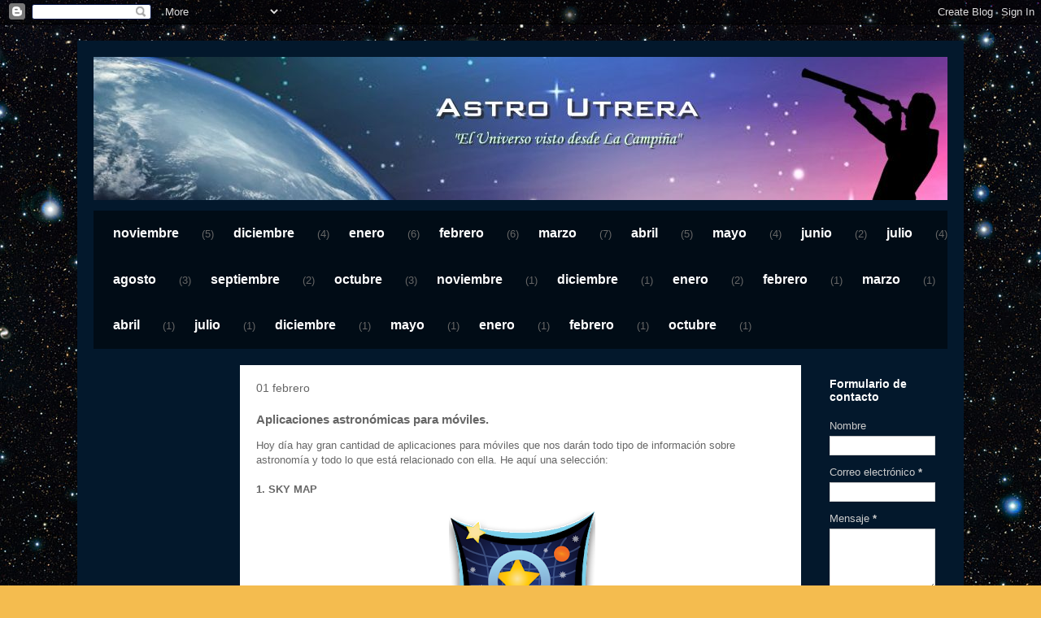

--- FILE ---
content_type: text/html; charset=UTF-8
request_url: http://www.astroutrera.com/2020/02/aplicaciones-astronomicas-para-moviles.html
body_size: 12948
content:
<!DOCTYPE html>
<html class='v2' dir='ltr' lang='es'>
<head>
<link href='https://www.blogger.com/static/v1/widgets/335934321-css_bundle_v2.css' rel='stylesheet' type='text/css'/>
<meta content='width=1100' name='viewport'/>
<meta content='text/html; charset=UTF-8' http-equiv='Content-Type'/>
<meta content='blogger' name='generator'/>
<link href='http://www.astroutrera.com/favicon.ico' rel='icon' type='image/x-icon'/>
<link href='http://www.astroutrera.com/2020/02/aplicaciones-astronomicas-para-moviles.html' rel='canonical'/>
<link rel="alternate" type="application/atom+xml" title="Astro Utrera - Atom" href="http://www.astroutrera.com/feeds/posts/default" />
<link rel="alternate" type="application/rss+xml" title="Astro Utrera - RSS" href="http://www.astroutrera.com/feeds/posts/default?alt=rss" />
<link rel="service.post" type="application/atom+xml" title="Astro Utrera - Atom" href="https://www.blogger.com/feeds/6207027452859641556/posts/default" />

<link rel="alternate" type="application/atom+xml" title="Astro Utrera - Atom" href="http://www.astroutrera.com/feeds/846814167569857757/comments/default" />
<!--Can't find substitution for tag [blog.ieCssRetrofitLinks]-->
<link href='https://blogger.googleusercontent.com/img/b/R29vZ2xl/AVvXsEhldKpoubNMxlp3sKlYWJESsGf7JJ0ll_R8HPSARp4Ht7gpZ5G7anlUH74xMnTGdcOLCRwPg3_ngzdd0o617RrnlSS3-jPCUNrf6yEmUAFA9HLKwt0JcsIfw0LFs5_DXIfQcazP9YFjcNA/s1600/skymap9.png' rel='image_src'/>
<meta content='http://www.astroutrera.com/2020/02/aplicaciones-astronomicas-para-moviles.html' property='og:url'/>
<meta content='Aplicaciones astronómicas para móviles.' property='og:title'/>
<meta content='Utrera Astro Utrera' property='og:description'/>
<meta content='https://blogger.googleusercontent.com/img/b/R29vZ2xl/AVvXsEhldKpoubNMxlp3sKlYWJESsGf7JJ0ll_R8HPSARp4Ht7gpZ5G7anlUH74xMnTGdcOLCRwPg3_ngzdd0o617RrnlSS3-jPCUNrf6yEmUAFA9HLKwt0JcsIfw0LFs5_DXIfQcazP9YFjcNA/w1200-h630-p-k-no-nu/skymap9.png' property='og:image'/>
<title>Astro Utrera: Aplicaciones astronómicas para móviles.</title>
<style type='text/css'>@font-face{font-family:'Walter Turncoat';font-style:normal;font-weight:400;font-display:swap;src:url(//fonts.gstatic.com/s/walterturncoat/v24/snfys0Gs98ln43n0d-14ULoToe6LZxecYZVfqA.woff2)format('woff2');unicode-range:U+0000-00FF,U+0131,U+0152-0153,U+02BB-02BC,U+02C6,U+02DA,U+02DC,U+0304,U+0308,U+0329,U+2000-206F,U+20AC,U+2122,U+2191,U+2193,U+2212,U+2215,U+FEFF,U+FFFD;}</style>
<style id='page-skin-1' type='text/css'><!--
/*
-----------------------------------------------
Blogger Template Style
Name:     Travel
Designer: Sookhee Lee
URL:      www.plyfly.net
----------------------------------------------- */
/* Content
----------------------------------------------- */
body {
font: normal normal 13px 'Trebuchet MS',Trebuchet,sans-serif;
color: #666666;
background: #f4bc4f url(http://2.bp.blogspot.com/-DIY83Gj41Z0/XdOq_u6aaOI/AAAAAAAAFXg/fz2YRzXGMKoLRZ4SfU6lTEVVwhpzXajPgCK4BGAYYCw/s0/cielo4.jpg) repeat scroll top left;
}
html body .region-inner {
min-width: 0;
max-width: 100%;
width: auto;
}
a:link {
text-decoration:none;
color: #ff9900;
}
a:visited {
text-decoration:none;
color: #b87209;
}
a:hover {
text-decoration:underline;
color: #ff9900;
}
.content-outer .content-cap-top {
height: 0;
background: transparent none repeat-x scroll top center;
}
.content-outer {
margin: 0 auto;
padding-top: 20px;
}
.content-inner {
background: transparent url(https://resources.blogblog.com/blogblog/data/1kt/travel/bg_black_70.png) repeat scroll top left;
background-position: left -0;
background-color: #0b5394;
padding: 20px;
}
.main-inner .date-outer {
margin-bottom: 2em;
}
/* Header
----------------------------------------------- */
.header-inner .Header .titlewrapper,
.header-inner .Header .descriptionwrapper {
padding-left: 10px;
padding-right: 10px;
}
.Header h1 {
font: normal normal 60px Walter Turncoat;
color: #ffffff;
}
.Header h1 a {
color: #ffffff;
}
.Header .description {
color: #666666;
font-size: 130%;
}
/* Tabs
----------------------------------------------- */
.tabs-inner {
margin: 1em 0 0;
padding: 0;
}
.tabs-inner .section {
margin: 0;
}
.tabs-inner .widget ul {
padding: 0;
background: transparent url(https://resources.blogblog.com/blogblog/data/1kt/travel/bg_black_50.png) repeat scroll top center;
}
.tabs-inner .widget li {
border: none;
}
.tabs-inner .widget li a {
display: inline-block;
padding: 1em 1.5em;
color: #ffffff;
font: normal bold 16px 'Trebuchet MS',Trebuchet,sans-serif;
}
.tabs-inner .widget li.selected a,
.tabs-inner .widget li a:hover {
position: relative;
z-index: 1;
background: transparent url(https://resources.blogblog.com/blogblog/data/1kt/travel/bg_black_50.png) repeat scroll top center;
color: #ffffff;
}
/* Headings
----------------------------------------------- */
h2 {
font: normal bold 14px 'Trebuchet MS',Trebuchet,sans-serif;
color: #ffffff;
}
.main-inner h2.date-header {
font: normal normal 14px 'Trebuchet MS',Trebuchet,sans-serif;
color: #666666;
}
.footer-inner .widget h2,
.sidebar .widget h2 {
padding-bottom: .5em;
}
/* Main
----------------------------------------------- */
.main-inner {
padding: 20px 0;
}
.main-inner .column-center-inner {
padding: 20px 0;
}
.main-inner .column-center-inner .section {
margin: 0 20px;
}
.main-inner .column-right-inner {
margin-left: 20px;
}
.main-inner .fauxcolumn-right-outer .fauxcolumn-inner {
margin-left: 20px;
background: transparent none repeat scroll top left;
}
.main-inner .column-left-inner {
margin-right: 20px;
}
.main-inner .fauxcolumn-left-outer .fauxcolumn-inner {
margin-right: 20px;
background: transparent none repeat scroll top left;
}
.main-inner .column-left-inner,
.main-inner .column-right-inner {
padding: 15px 0;
}
/* Posts
----------------------------------------------- */
h3.post-title {
margin-top: 20px;
}
h3.post-title a {
font: normal bold 20px 'Trebuchet MS',Trebuchet,sans-serif;
color: #000000;
}
h3.post-title a:hover {
text-decoration: underline;
}
.main-inner .column-center-outer {
background: #ffffff none repeat scroll top left;
_background-image: none;
}
.post-body {
line-height: 1.4;
position: relative;
}
.post-header {
margin: 0 0 1em;
line-height: 1.6;
}
.post-footer {
margin: .5em 0;
line-height: 1.6;
}
#blog-pager {
font-size: 140%;
}
#comments {
background: #cccccc none repeat scroll top center;
padding: 15px;
}
#comments .comment-author {
padding-top: 1.5em;
}
#comments h4,
#comments .comment-author a,
#comments .comment-timestamp a {
color: #000000;
}
#comments .comment-author:first-child {
padding-top: 0;
border-top: none;
}
.avatar-image-container {
margin: .2em 0 0;
}
/* Comments
----------------------------------------------- */
#comments a {
color: #000000;
}
.comments .comments-content .icon.blog-author {
background-repeat: no-repeat;
background-image: url([data-uri]);
}
.comments .comments-content .loadmore a {
border-top: 1px solid #000000;
border-bottom: 1px solid #000000;
}
.comments .comment-thread.inline-thread {
background: #ffffff;
}
.comments .continue {
border-top: 2px solid #000000;
}
/* Widgets
----------------------------------------------- */
.sidebar .widget {
border-bottom: 2px solid transparent;
padding-bottom: 10px;
margin: 10px 0;
}
.sidebar .widget:first-child {
margin-top: 0;
}
.sidebar .widget:last-child {
border-bottom: none;
margin-bottom: 0;
padding-bottom: 0;
}
.footer-inner .widget,
.sidebar .widget {
font: normal normal 13px 'Trebuchet MS',Trebuchet,sans-serif;
color: #cccccc;
}
.sidebar .widget a:link {
color: #cccccc;
text-decoration: none;
}
.sidebar .widget a:visited {
color: #b87209;
}
.sidebar .widget a:hover {
color: #cccccc;
text-decoration: underline;
}
.footer-inner .widget a:link {
color: #ff9900;
text-decoration: none;
}
.footer-inner .widget a:visited {
color: #b87209;
}
.footer-inner .widget a:hover {
color: #ff9900;
text-decoration: underline;
}
.widget .zippy {
color: #ffffff;
}
.footer-inner {
background: transparent none repeat scroll top center;
}
/* Mobile
----------------------------------------------- */
body.mobile  {
background-size: 100% auto;
}
body.mobile .AdSense {
margin: 0 -10px;
}
.mobile .body-fauxcolumn-outer {
background: transparent none repeat scroll top left;
}
.mobile .footer-inner .widget a:link {
color: #cccccc;
text-decoration: none;
}
.mobile .footer-inner .widget a:visited {
color: #b87209;
}
.mobile-post-outer a {
color: #000000;
}
.mobile-link-button {
background-color: #ff9900;
}
.mobile-link-button a:link, .mobile-link-button a:visited {
color: #ffffff;
}
.mobile-index-contents {
color: #666666;
}
.mobile .tabs-inner .PageList .widget-content {
background: transparent url(https://resources.blogblog.com/blogblog/data/1kt/travel/bg_black_50.png) repeat scroll top center;
color: #ffffff;
}
.mobile .tabs-inner .PageList .widget-content .pagelist-arrow {
border-left: 1px solid #ffffff;
}

--></style>
<style id='template-skin-1' type='text/css'><!--
body {
min-width: 1090px;
}
.content-outer, .content-fauxcolumn-outer, .region-inner {
min-width: 1090px;
max-width: 1090px;
_width: 1090px;
}
.main-inner .columns {
padding-left: 180px;
padding-right: 180px;
}
.main-inner .fauxcolumn-center-outer {
left: 180px;
right: 180px;
/* IE6 does not respect left and right together */
_width: expression(this.parentNode.offsetWidth -
parseInt("180px") -
parseInt("180px") + 'px');
}
.main-inner .fauxcolumn-left-outer {
width: 180px;
}
.main-inner .fauxcolumn-right-outer {
width: 180px;
}
.main-inner .column-left-outer {
width: 180px;
right: 100%;
margin-left: -180px;
}
.main-inner .column-right-outer {
width: 180px;
margin-right: -180px;
}
#layout {
min-width: 0;
}
#layout .content-outer {
min-width: 0;
width: 800px;
}
#layout .region-inner {
min-width: 0;
width: auto;
}
body#layout div.add_widget {
padding: 8px;
}
body#layout div.add_widget a {
margin-left: 32px;
}
--></style>
<style>
    body {background-image:url(http\:\/\/2.bp.blogspot.com\/-DIY83Gj41Z0\/XdOq_u6aaOI\/AAAAAAAAFXg\/fz2YRzXGMKoLRZ4SfU6lTEVVwhpzXajPgCK4BGAYYCw\/s0\/cielo4.jpg);}
    
@media (max-width: 200px) { body {background-image:url(http\:\/\/2.bp.blogspot.com\/-DIY83Gj41Z0\/XdOq_u6aaOI\/AAAAAAAAFXg\/fz2YRzXGMKoLRZ4SfU6lTEVVwhpzXajPgCK4BGAYYCw\/w200\/cielo4.jpg);}}
@media (max-width: 400px) and (min-width: 201px) { body {background-image:url(http\:\/\/2.bp.blogspot.com\/-DIY83Gj41Z0\/XdOq_u6aaOI\/AAAAAAAAFXg\/fz2YRzXGMKoLRZ4SfU6lTEVVwhpzXajPgCK4BGAYYCw\/w400\/cielo4.jpg);}}
@media (max-width: 800px) and (min-width: 401px) { body {background-image:url(http\:\/\/2.bp.blogspot.com\/-DIY83Gj41Z0\/XdOq_u6aaOI\/AAAAAAAAFXg\/fz2YRzXGMKoLRZ4SfU6lTEVVwhpzXajPgCK4BGAYYCw\/w800\/cielo4.jpg);}}
@media (max-width: 1200px) and (min-width: 801px) { body {background-image:url(http\:\/\/2.bp.blogspot.com\/-DIY83Gj41Z0\/XdOq_u6aaOI\/AAAAAAAAFXg\/fz2YRzXGMKoLRZ4SfU6lTEVVwhpzXajPgCK4BGAYYCw\/w1200\/cielo4.jpg);}}
/* Last tag covers anything over one higher than the previous max-size cap. */
@media (min-width: 1201px) { body {background-image:url(http\:\/\/2.bp.blogspot.com\/-DIY83Gj41Z0\/XdOq_u6aaOI\/AAAAAAAAFXg\/fz2YRzXGMKoLRZ4SfU6lTEVVwhpzXajPgCK4BGAYYCw\/w1600\/cielo4.jpg);}}
  </style>
<link href='https://www.blogger.com/dyn-css/authorization.css?targetBlogID=6207027452859641556&amp;zx=c893b040-a1e7-4f78-962c-3bb4642975d7' media='none' onload='if(media!=&#39;all&#39;)media=&#39;all&#39;' rel='stylesheet'/><noscript><link href='https://www.blogger.com/dyn-css/authorization.css?targetBlogID=6207027452859641556&amp;zx=c893b040-a1e7-4f78-962c-3bb4642975d7' rel='stylesheet'/></noscript>
<meta name='google-adsense-platform-account' content='ca-host-pub-1556223355139109'/>
<meta name='google-adsense-platform-domain' content='blogspot.com'/>

</head>
<body class='loading variant-road'>
<div class='navbar section' id='navbar' name='Barra de navegación'><div class='widget Navbar' data-version='1' id='Navbar1'><script type="text/javascript">
    function setAttributeOnload(object, attribute, val) {
      if(window.addEventListener) {
        window.addEventListener('load',
          function(){ object[attribute] = val; }, false);
      } else {
        window.attachEvent('onload', function(){ object[attribute] = val; });
      }
    }
  </script>
<div id="navbar-iframe-container"></div>
<script type="text/javascript" src="https://apis.google.com/js/platform.js"></script>
<script type="text/javascript">
      gapi.load("gapi.iframes:gapi.iframes.style.bubble", function() {
        if (gapi.iframes && gapi.iframes.getContext) {
          gapi.iframes.getContext().openChild({
              url: 'https://www.blogger.com/navbar/6207027452859641556?po\x3d846814167569857757\x26origin\x3dhttp://www.astroutrera.com',
              where: document.getElementById("navbar-iframe-container"),
              id: "navbar-iframe"
          });
        }
      });
    </script><script type="text/javascript">
(function() {
var script = document.createElement('script');
script.type = 'text/javascript';
script.src = '//pagead2.googlesyndication.com/pagead/js/google_top_exp.js';
var head = document.getElementsByTagName('head')[0];
if (head) {
head.appendChild(script);
}})();
</script>
</div></div>
<div class='body-fauxcolumns'>
<div class='fauxcolumn-outer body-fauxcolumn-outer'>
<div class='cap-top'>
<div class='cap-left'></div>
<div class='cap-right'></div>
</div>
<div class='fauxborder-left'>
<div class='fauxborder-right'></div>
<div class='fauxcolumn-inner'>
</div>
</div>
<div class='cap-bottom'>
<div class='cap-left'></div>
<div class='cap-right'></div>
</div>
</div>
</div>
<div class='content'>
<div class='content-fauxcolumns'>
<div class='fauxcolumn-outer content-fauxcolumn-outer'>
<div class='cap-top'>
<div class='cap-left'></div>
<div class='cap-right'></div>
</div>
<div class='fauxborder-left'>
<div class='fauxborder-right'></div>
<div class='fauxcolumn-inner'>
</div>
</div>
<div class='cap-bottom'>
<div class='cap-left'></div>
<div class='cap-right'></div>
</div>
</div>
</div>
<div class='content-outer'>
<div class='content-cap-top cap-top'>
<div class='cap-left'></div>
<div class='cap-right'></div>
</div>
<div class='fauxborder-left content-fauxborder-left'>
<div class='fauxborder-right content-fauxborder-right'></div>
<div class='content-inner'>
<header>
<div class='header-outer'>
<div class='header-cap-top cap-top'>
<div class='cap-left'></div>
<div class='cap-right'></div>
</div>
<div class='fauxborder-left header-fauxborder-left'>
<div class='fauxborder-right header-fauxborder-right'></div>
<div class='region-inner header-inner'>
<div class='header section' id='header' name='Cabecera'><div class='widget Header' data-version='1' id='Header1'>
<div id='header-inner'>
<a href='http://www.astroutrera.com/' style='display: block'>
<img alt='Astro Utrera' height='176px; ' id='Header1_headerimg' src='https://blogger.googleusercontent.com/img/b/R29vZ2xl/AVvXsEieMdxeKsXZj500j9nHbyEL0SAboe2CnRK6skOuCk6Bv_JZmBUMmbbcP94OTQyvFREeM4m-X6Uf5BKJv1-k9cwUKHk0tqIVXZ5v8AMtwQ7HkfMkWvduQwSxRXEr33oinXKr4_Gm07lrjwc/s1600/astroutrera7.jpg' style='display: block' width='1058px; '/>
</a>
</div>
</div></div>
</div>
</div>
<div class='header-cap-bottom cap-bottom'>
<div class='cap-left'></div>
<div class='cap-right'></div>
</div>
</div>
</header>
<div class='tabs-outer'>
<div class='tabs-cap-top cap-top'>
<div class='cap-left'></div>
<div class='cap-right'></div>
</div>
<div class='fauxborder-left tabs-fauxborder-left'>
<div class='fauxborder-right tabs-fauxborder-right'></div>
<div class='region-inner tabs-inner'>
<div class='tabs section' id='crosscol' name='Multicolumnas'><div class='widget BlogArchive' data-version='1' id='BlogArchive2'>
<h2>Archivo del blog</h2>
<div class='widget-content'>
<div id='ArchiveList'>
<div id='BlogArchive2_ArchiveList'>
<ul class='flat'>
<li class='archivedate'>
<a href='http://www.astroutrera.com/2019/11/'>noviembre</a> (5)
      </li>
<li class='archivedate'>
<a href='http://www.astroutrera.com/2019/12/'>diciembre</a> (4)
      </li>
<li class='archivedate'>
<a href='http://www.astroutrera.com/2020/01/'>enero</a> (6)
      </li>
<li class='archivedate'>
<a href='http://www.astroutrera.com/2020/02/'>febrero</a> (6)
      </li>
<li class='archivedate'>
<a href='http://www.astroutrera.com/2020/03/'>marzo</a> (7)
      </li>
<li class='archivedate'>
<a href='http://www.astroutrera.com/2020/04/'>abril</a> (5)
      </li>
<li class='archivedate'>
<a href='http://www.astroutrera.com/2020/05/'>mayo</a> (4)
      </li>
<li class='archivedate'>
<a href='http://www.astroutrera.com/2020/06/'>junio</a> (2)
      </li>
<li class='archivedate'>
<a href='http://www.astroutrera.com/2020/07/'>julio</a> (4)
      </li>
<li class='archivedate'>
<a href='http://www.astroutrera.com/2020/08/'>agosto</a> (3)
      </li>
<li class='archivedate'>
<a href='http://www.astroutrera.com/2020/09/'>septiembre</a> (2)
      </li>
<li class='archivedate'>
<a href='http://www.astroutrera.com/2020/10/'>octubre</a> (3)
      </li>
<li class='archivedate'>
<a href='http://www.astroutrera.com/2020/11/'>noviembre</a> (1)
      </li>
<li class='archivedate'>
<a href='http://www.astroutrera.com/2020/12/'>diciembre</a> (1)
      </li>
<li class='archivedate'>
<a href='http://www.astroutrera.com/2021/01/'>enero</a> (2)
      </li>
<li class='archivedate'>
<a href='http://www.astroutrera.com/2021/02/'>febrero</a> (1)
      </li>
<li class='archivedate'>
<a href='http://www.astroutrera.com/2021/03/'>marzo</a> (1)
      </li>
<li class='archivedate'>
<a href='http://www.astroutrera.com/2021/04/'>abril</a> (1)
      </li>
<li class='archivedate'>
<a href='http://www.astroutrera.com/2021/07/'>julio</a> (1)
      </li>
<li class='archivedate'>
<a href='http://www.astroutrera.com/2021/12/'>diciembre</a> (1)
      </li>
<li class='archivedate'>
<a href='http://www.astroutrera.com/2022/05/'>mayo</a> (1)
      </li>
<li class='archivedate'>
<a href='http://www.astroutrera.com/2023/01/'>enero</a> (1)
      </li>
<li class='archivedate'>
<a href='http://www.astroutrera.com/2023/02/'>febrero</a> (1)
      </li>
<li class='archivedate'>
<a href='http://www.astroutrera.com/2023/10/'>octubre</a> (1)
      </li>
</ul>
</div>
</div>
<div class='clear'></div>
</div>
</div></div>
<div class='tabs no-items section' id='crosscol-overflow' name='Cross-Column 2'></div>
</div>
</div>
<div class='tabs-cap-bottom cap-bottom'>
<div class='cap-left'></div>
<div class='cap-right'></div>
</div>
</div>
<div class='main-outer'>
<div class='main-cap-top cap-top'>
<div class='cap-left'></div>
<div class='cap-right'></div>
</div>
<div class='fauxborder-left main-fauxborder-left'>
<div class='fauxborder-right main-fauxborder-right'></div>
<div class='region-inner main-inner'>
<div class='columns fauxcolumns'>
<div class='fauxcolumn-outer fauxcolumn-center-outer'>
<div class='cap-top'>
<div class='cap-left'></div>
<div class='cap-right'></div>
</div>
<div class='fauxborder-left'>
<div class='fauxborder-right'></div>
<div class='fauxcolumn-inner'>
</div>
</div>
<div class='cap-bottom'>
<div class='cap-left'></div>
<div class='cap-right'></div>
</div>
</div>
<div class='fauxcolumn-outer fauxcolumn-left-outer'>
<div class='cap-top'>
<div class='cap-left'></div>
<div class='cap-right'></div>
</div>
<div class='fauxborder-left'>
<div class='fauxborder-right'></div>
<div class='fauxcolumn-inner'>
</div>
</div>
<div class='cap-bottom'>
<div class='cap-left'></div>
<div class='cap-right'></div>
</div>
</div>
<div class='fauxcolumn-outer fauxcolumn-right-outer'>
<div class='cap-top'>
<div class='cap-left'></div>
<div class='cap-right'></div>
</div>
<div class='fauxborder-left'>
<div class='fauxborder-right'></div>
<div class='fauxcolumn-inner'>
</div>
</div>
<div class='cap-bottom'>
<div class='cap-left'></div>
<div class='cap-right'></div>
</div>
</div>
<!-- corrects IE6 width calculation -->
<div class='columns-inner'>
<div class='column-center-outer'>
<div class='column-center-inner'>
<div class='main section' id='main' name='Principal'><div class='widget Blog' data-version='1' id='Blog1'>
<div class='blog-posts hfeed'>

          <div class="date-outer">
        
<h2 class='date-header'><span>01 febrero</span></h2>

          <div class="date-posts">
        
<div class='post-outer'>
<div class='post hentry uncustomized-post-template' itemprop='blogPost' itemscope='itemscope' itemtype='http://schema.org/BlogPosting'>
<meta content='https://blogger.googleusercontent.com/img/b/R29vZ2xl/AVvXsEhldKpoubNMxlp3sKlYWJESsGf7JJ0ll_R8HPSARp4Ht7gpZ5G7anlUH74xMnTGdcOLCRwPg3_ngzdd0o617RrnlSS3-jPCUNrf6yEmUAFA9HLKwt0JcsIfw0LFs5_DXIfQcazP9YFjcNA/s1600/skymap9.png' itemprop='image_url'/>
<meta content='6207027452859641556' itemprop='blogId'/>
<meta content='846814167569857757' itemprop='postId'/>
<a name='846814167569857757'></a>
<h3 class='post-title entry-title' itemprop='name'>
Aplicaciones astronómicas para móviles.
</h3>
<div class='post-header'>
<div class='post-header-line-1'></div>
</div>
<div class='post-body entry-content' id='post-body-846814167569857757' itemprop='description articleBody'>
Hoy día hay gran cantidad de aplicaciones para móviles que nos darán todo tipo de información sobre astronomía y todo lo que está relacionado con ella. He aquí una selección:<br />
<br />
<b>1. SKY MAP<br /></b><br />
<div class="separator" style="clear: both; text-align: center;">
<b>&nbsp;</b><a href="https://play.google.com/store/apps/details?id=com.google.android.stardroid" target="_blank"><img alt=" Sky Map" border="0" data-original-height="180" data-original-width="180" src="https://blogger.googleusercontent.com/img/b/R29vZ2xl/AVvXsEhldKpoubNMxlp3sKlYWJESsGf7JJ0ll_R8HPSARp4Ht7gpZ5G7anlUH74xMnTGdcOLCRwPg3_ngzdd0o617RrnlSS3-jPCUNrf6yEmUAFA9HLKwt0JcsIfw0LFs5_DXIfQcazP9YFjcNA/s1600/skymap9.png" /></a></div>
<b> </b><br />
<br />
Para mí, la reina de las aplicaciones. Esta APP destaca por su 
sencillez de uso. Muy útil para identificar estrellas y constelaciones.<br />
<div style="text-align: center;">
</div>
<div class="" style="clear: both; text-align: left;">
<br /></div>
<div class="" style="clear: both; text-align: left;">
<b>2. ASTRO CLOK<br /></b></div>
<div class="separator" style="clear: both; text-align: center;">
<a href="https://play.google.com/store/apps/details?id=it.lucarubino.astroclockwidget" target="_blank"><img alt="Astro Clock" border="0" data-original-height="158" data-original-width="160" src="https://blogger.googleusercontent.com/img/b/R29vZ2xl/AVvXsEgJe-nDHfDN5kp7iOc9rakkYSKqp6nKOG8p4EVwyn_RGxQl3QpWNaaezbFBh1Kb1eA3_yMoGGWnpKHPTVJl56eFkanhKB1ToHG1Kznhy90qFpPWy4OjHEXf7mWXDnN1-ZI3QHLp_HU4sSM/s1600/astroclock9.jpg" /></a></div>
<div class="separator" style="clear: both; text-align: left;">
<br /></div>
<div class="" style="clear: both; text-align: left;">
Ofrece datos del sistema solar en el momento presente&nbsp; y en la fecha y hora de nuestra selección.<br />
</div>
<div class="" style="clear: both; text-align: left;">
<b>3,. HEAVENS ABOVE<br /></b></div>
<div class="separator" style="clear: both; text-align: center;">
<a href="https://play.google.com/store/apps/details?id=com.heavens_above.viewer" target="_blank"><img alt="Heavens Above" border="0" data-original-height="180" data-original-width="180" src="https://blogger.googleusercontent.com/img/b/R29vZ2xl/AVvXsEhPQsqkY08H2oA0zSV21nmg4OkMZuH6HfWUKO0uMyQr_KcMnYQsW-AN4nkTVYMBUqTT3Fet7af35kQUgIO4JLkpmVOpGQEEmkUdPvum6shwkj8diUSf5UPeG86KZMohOCLGclgvlE9FK58/s1600/heavens9.png" /></a></div>
<div class="" style="clear: both; text-align: left;">
<br />
Aplicación que avisa y ayuda a localizar satélites artificiales, en especial, la Estación Espacial Internacional y los espectaculares satélites Iridium.</div>
<div class="" style="clear: both; text-align: left;">
<br /></div>
<div class="" style="clear: both; text-align: left;">
<b>4. FASES DE LA LUNA</b></div>
<div class="separator" style="clear: both; text-align: center;">
<a href="https://play.google.com/store/apps/details?id=com.universetoday.moon.free" target="_blank"><img alt="Fases de la Luna" border="0" data-original-height="171" data-original-width="171" src="https://blogger.googleusercontent.com/img/b/R29vZ2xl/AVvXsEg10mLa2T3k1YIAj6lau8eemWDeh_a5Kq2fnKCWlLOnvEqHGjfZj4CExZdx84sfY6q8A3TcHKwbSbFAxiDKvMGIEWXoKS5RH7b9F-gtR3Ws_ihzuyQOVaI1RYV_Xb8NokAt7Jm_QHzGy24/s1600/luna9.jpg" /></a></div>
<br />
Una aplicación muy fácil de usar y con una estética muy conseguida. <br />
<div class="separator" style="clear: both; text-align: left;">
<br /></div>
<br />
<div style='clear: both;'></div>
</div>
<div class='post-footer'>
<div class='post-footer-line post-footer-line-1'>
<span class='post-author vcard'>
</span>
<span class='post-timestamp'>
en
<meta content='http://www.astroutrera.com/2020/02/aplicaciones-astronomicas-para-moviles.html' itemprop='url'/>
<a class='timestamp-link' href='http://www.astroutrera.com/2020/02/aplicaciones-astronomicas-para-moviles.html' rel='bookmark' title='permanent link'><abbr class='published' itemprop='datePublished' title='2020-02-01T10:20:00-08:00'>01 febrero</abbr></a>
</span>
<span class='post-comment-link'>
</span>
<span class='post-icons'>
<span class='item-control blog-admin pid-331068313'>
<a href='https://www.blogger.com/post-edit.g?blogID=6207027452859641556&postID=846814167569857757&from=pencil' title='Editar entrada'>
<img alt='' class='icon-action' height='18' src='https://resources.blogblog.com/img/icon18_edit_allbkg.gif' width='18'/>
</a>
</span>
</span>
<div class='post-share-buttons goog-inline-block'>
<a class='goog-inline-block share-button sb-email' href='https://www.blogger.com/share-post.g?blogID=6207027452859641556&postID=846814167569857757&target=email' target='_blank' title='Enviar por correo electrónico'><span class='share-button-link-text'>Enviar por correo electrónico</span></a><a class='goog-inline-block share-button sb-blog' href='https://www.blogger.com/share-post.g?blogID=6207027452859641556&postID=846814167569857757&target=blog' onclick='window.open(this.href, "_blank", "height=270,width=475"); return false;' target='_blank' title='Escribe un blog'><span class='share-button-link-text'>Escribe un blog</span></a><a class='goog-inline-block share-button sb-twitter' href='https://www.blogger.com/share-post.g?blogID=6207027452859641556&postID=846814167569857757&target=twitter' target='_blank' title='Compartir en X'><span class='share-button-link-text'>Compartir en X</span></a><a class='goog-inline-block share-button sb-facebook' href='https://www.blogger.com/share-post.g?blogID=6207027452859641556&postID=846814167569857757&target=facebook' onclick='window.open(this.href, "_blank", "height=430,width=640"); return false;' target='_blank' title='Compartir con Facebook'><span class='share-button-link-text'>Compartir con Facebook</span></a><a class='goog-inline-block share-button sb-pinterest' href='https://www.blogger.com/share-post.g?blogID=6207027452859641556&postID=846814167569857757&target=pinterest' target='_blank' title='Compartir en Pinterest'><span class='share-button-link-text'>Compartir en Pinterest</span></a>
</div>
</div>
<div class='post-footer-line post-footer-line-2'>
<span class='post-labels'>
Etiquetas:
<a href='http://www.astroutrera.com/search/label/Aplicaciones%20astron%C3%B3micas%20para%20m%C3%B3viles' rel='tag'>Aplicaciones astronómicas para móviles</a>
</span>
</div>
<div class='post-footer-line post-footer-line-3'>
<span class='post-location'>
</span>
</div>
</div>
</div>
<div class='comments' id='comments'>
<a name='comments'></a>
<h4>No hay comentarios:</h4>
<div id='Blog1_comments-block-wrapper'>
<dl class='avatar-comment-indent' id='comments-block'>
</dl>
</div>
<p class='comment-footer'>
<div class='comment-form'>
<a name='comment-form'></a>
<h4 id='comment-post-message'>Publicar un comentario</h4>
<p>
</p>
<a href='https://www.blogger.com/comment/frame/6207027452859641556?po=846814167569857757&hl=es&saa=85391&origin=http://www.astroutrera.com' id='comment-editor-src'></a>
<iframe allowtransparency='true' class='blogger-iframe-colorize blogger-comment-from-post' frameborder='0' height='410px' id='comment-editor' name='comment-editor' src='' width='100%'></iframe>
<script src='https://www.blogger.com/static/v1/jsbin/2830521187-comment_from_post_iframe.js' type='text/javascript'></script>
<script type='text/javascript'>
      BLOG_CMT_createIframe('https://www.blogger.com/rpc_relay.html');
    </script>
</div>
</p>
</div>
</div>

        </div></div>
      
</div>
<div class='blog-pager' id='blog-pager'>
<span id='blog-pager-newer-link'>
<a class='blog-pager-newer-link' href='http://www.astroutrera.com/2020/02/el-cielo-en-febrero.html' id='Blog1_blog-pager-newer-link' title='Entrada más reciente'>Entrada más reciente</a>
</span>
<span id='blog-pager-older-link'>
<a class='blog-pager-older-link' href='http://www.astroutrera.com/2020/01/constelacion-de-orion.html' id='Blog1_blog-pager-older-link' title='Entrada antigua'>Entrada antigua</a>
</span>
<a class='home-link' href='http://www.astroutrera.com/'>Inicio</a>
</div>
<div class='clear'></div>
<div class='post-feeds'>
<div class='feed-links'>
Suscribirse a:
<a class='feed-link' href='http://www.astroutrera.com/feeds/846814167569857757/comments/default' target='_blank' type='application/atom+xml'>Enviar comentarios (Atom)</a>
</div>
</div>
</div><div class='widget FeaturedPost' data-version='1' id='FeaturedPost1'>
<div class='post-summary'>
<h3><a href='http://www.astroutrera.com/2023/10/miura-1-lanzado-con-exito.html'>Miura 1 lanzado con éxito.</a></h3>
<p>
El pasado día 7 de octubre de 2023 fue lanzado al espacio el cohete Miura 1  desarrollado 100% en España por la compañía PLD Space  con el o...
</p>
<img class='image' src='https://blogger.googleusercontent.com/img/b/R29vZ2xl/AVvXsEg2BlHcCtSX7vfS_DiKUCRBFEhN-1GA0hWL3L2H1grZ7c35tpYdQxHNqmNTk26KJ5hBdMgWNQJeXVtypP3WH789fp1hR17CCXkQF6gisInE3rbMwDtX9-XWWj3JeEkm6sIhWCAik4lKEebof73XlAlyWEi5MXIy8H9iiWKqw0vEs8aHywGFACV56EZNVTo/s320/miura_5_launch_pad_render_01.jpg'/>
</div>
<style type='text/css'>
    .image {
      width: 100%;
    }
  </style>
<div class='clear'></div>
</div></div>
</div>
</div>
<div class='column-left-outer'>
<div class='column-left-inner'>
<aside>
<div class='sidebar no-items section' id='sidebar-left-1'></div>
</aside>
</div>
</div>
<div class='column-right-outer'>
<div class='column-right-inner'>
<aside>
<div class='sidebar section' id='sidebar-right-1'><div class='widget ContactForm' data-version='1' id='ContactForm1'>
<h2 class='title'>Formulario de contacto</h2>
<div class='contact-form-widget'>
<div class='form'>
<form name='contact-form'>
<p></p>
Nombre
<br/>
<input class='contact-form-name' id='ContactForm1_contact-form-name' name='name' size='30' type='text' value=''/>
<p></p>
Correo electrónico
<span style='font-weight: bolder;'>*</span>
<br/>
<input class='contact-form-email' id='ContactForm1_contact-form-email' name='email' size='30' type='text' value=''/>
<p></p>
Mensaje
<span style='font-weight: bolder;'>*</span>
<br/>
<textarea class='contact-form-email-message' cols='25' id='ContactForm1_contact-form-email-message' name='email-message' rows='5'></textarea>
<p></p>
<input class='contact-form-button contact-form-button-submit' id='ContactForm1_contact-form-submit' type='button' value='Enviar'/>
<p></p>
<div style='text-align: center; max-width: 222px; width: 100%'>
<p class='contact-form-error-message' id='ContactForm1_contact-form-error-message'></p>
<p class='contact-form-success-message' id='ContactForm1_contact-form-success-message'></p>
</div>
</form>
</div>
</div>
<div class='clear'></div>
</div><div class='widget Followers' data-version='1' id='Followers1'>
<h2 class='title'>Seguidores</h2>
<div class='widget-content'>
<div id='Followers1-wrapper'>
<div style='margin-right:2px;'>
<div><script type="text/javascript" src="https://apis.google.com/js/platform.js"></script>
<div id="followers-iframe-container"></div>
<script type="text/javascript">
    window.followersIframe = null;
    function followersIframeOpen(url) {
      gapi.load("gapi.iframes", function() {
        if (gapi.iframes && gapi.iframes.getContext) {
          window.followersIframe = gapi.iframes.getContext().openChild({
            url: url,
            where: document.getElementById("followers-iframe-container"),
            messageHandlersFilter: gapi.iframes.CROSS_ORIGIN_IFRAMES_FILTER,
            messageHandlers: {
              '_ready': function(obj) {
                window.followersIframe.getIframeEl().height = obj.height;
              },
              'reset': function() {
                window.followersIframe.close();
                followersIframeOpen("https://www.blogger.com/followers/frame/6207027452859641556?colors\x3dCgt0cmFuc3BhcmVudBILdHJhbnNwYXJlbnQaByM2NjY2NjYiByNmZjk5MDAqByMwYjUzOTQyByNmZmZmZmY6ByM2NjY2NjZCByNmZjk5MDBKByNmZmZmZmZSByNmZjk5MDBaC3RyYW5zcGFyZW50\x26pageSize\x3d21\x26hl\x3des\x26origin\x3dhttp://www.astroutrera.com");
              },
              'open': function(url) {
                window.followersIframe.close();
                followersIframeOpen(url);
              }
            }
          });
        }
      });
    }
    followersIframeOpen("https://www.blogger.com/followers/frame/6207027452859641556?colors\x3dCgt0cmFuc3BhcmVudBILdHJhbnNwYXJlbnQaByM2NjY2NjYiByNmZjk5MDAqByMwYjUzOTQyByNmZmZmZmY6ByM2NjY2NjZCByNmZjk5MDBKByNmZmZmZmZSByNmZjk5MDBaC3RyYW5zcGFyZW50\x26pageSize\x3d21\x26hl\x3des\x26origin\x3dhttp://www.astroutrera.com");
  </script></div>
</div>
</div>
<div class='clear'></div>
</div>
</div></div>
</aside>
</div>
</div>
</div>
<div style='clear: both'></div>
<!-- columns -->
</div>
<!-- main -->
</div>
</div>
<div class='main-cap-bottom cap-bottom'>
<div class='cap-left'></div>
<div class='cap-right'></div>
</div>
</div>
<footer>
<div class='footer-outer'>
<div class='footer-cap-top cap-top'>
<div class='cap-left'></div>
<div class='cap-right'></div>
</div>
<div class='fauxborder-left footer-fauxborder-left'>
<div class='fauxborder-right footer-fauxborder-right'></div>
<div class='region-inner footer-inner'>
<div class='foot section' id='footer-1'><div class='widget BlogSearch' data-version='1' id='BlogSearch1'>
<h2 class='title'>Buscar este blog</h2>
<div class='widget-content'>
<div id='BlogSearch1_form'>
<form action='http://www.astroutrera.com/search' class='gsc-search-box' target='_top'>
<table cellpadding='0' cellspacing='0' class='gsc-search-box'>
<tbody>
<tr>
<td class='gsc-input'>
<input autocomplete='off' class='gsc-input' name='q' size='10' title='search' type='text' value=''/>
</td>
<td class='gsc-search-button'>
<input class='gsc-search-button' title='search' type='submit' value='Buscar'/>
</td>
</tr>
</tbody>
</table>
</form>
</div>
</div>
<div class='clear'></div>
</div><div class='widget PageList' data-version='1' id='PageList1'>
<div class='widget-content'>
<ul>
</ul>
<div class='clear'></div>
</div>
</div>
<div class='widget Profile' data-version='1' id='Profile1'>
<h2>Aviador-Dro</h2>
<div class='widget-content'>
<a href='https://www.blogger.com/profile/04831581263983792521'><img alt='Mi foto' class='profile-img' height='80' src='//blogger.googleusercontent.com/img/b/R29vZ2xl/AVvXsEhTGDhScBBIJ1CsjLLYOyELsVnHKK4Y6nE1sbEe2xAhNjCM5NBZBNviOtm4U1S916SAFrOMdCcuVmFkw6b14kLIJJngVeV-krIEvqwCJa1f6daQx9iKwpuTX2bnrUp7ng/s100/aviador-dro.jpg' width='78'/></a>
<dl class='profile-datablock'>
<dt class='profile-data'>
<a class='profile-name-link g-profile' href='https://www.blogger.com/profile/04831581263983792521' rel='author' style='background-image: url(//www.blogger.com/img/logo-16.png);'>
ASTRO UTRERA
</a>
</dt>
</dl>
<a class='profile-link' href='https://www.blogger.com/profile/04831581263983792521' rel='author'>Ver todo mi perfil</a>
<div class='clear'></div>
</div>
</div><div class='widget ReportAbuse' data-version='1' id='ReportAbuse1'>
<h3 class='title'>
<a class='report_abuse' href='https://www.blogger.com/go/report-abuse' rel='noopener nofollow' target='_blank'>
Denunciar abuso
</a>
</h3>
</div></div>
<table border='0' cellpadding='0' cellspacing='0' class='section-columns columns-2'>
<tbody>
<tr>
<td class='first columns-cell'>
<div class='foot section' id='footer-2-1'><div class='widget BlogArchive' data-version='1' id='BlogArchive1'>
<h2>Archivo del blog</h2>
<div class='widget-content'>
<div id='ArchiveList'>
<div id='BlogArchive1_ArchiveList'>
<ul class='flat'>
<li class='archivedate'>
<a href='http://www.astroutrera.com/2023/10/'>octubre 2023</a> (1)
      </li>
<li class='archivedate'>
<a href='http://www.astroutrera.com/2023/02/'>febrero 2023</a> (1)
      </li>
<li class='archivedate'>
<a href='http://www.astroutrera.com/2023/01/'>enero 2023</a> (1)
      </li>
<li class='archivedate'>
<a href='http://www.astroutrera.com/2022/05/'>mayo 2022</a> (1)
      </li>
<li class='archivedate'>
<a href='http://www.astroutrera.com/2021/12/'>diciembre 2021</a> (1)
      </li>
<li class='archivedate'>
<a href='http://www.astroutrera.com/2021/07/'>julio 2021</a> (1)
      </li>
<li class='archivedate'>
<a href='http://www.astroutrera.com/2021/04/'>abril 2021</a> (1)
      </li>
<li class='archivedate'>
<a href='http://www.astroutrera.com/2021/03/'>marzo 2021</a> (1)
      </li>
<li class='archivedate'>
<a href='http://www.astroutrera.com/2021/02/'>febrero 2021</a> (1)
      </li>
<li class='archivedate'>
<a href='http://www.astroutrera.com/2021/01/'>enero 2021</a> (2)
      </li>
<li class='archivedate'>
<a href='http://www.astroutrera.com/2020/12/'>diciembre 2020</a> (1)
      </li>
<li class='archivedate'>
<a href='http://www.astroutrera.com/2020/11/'>noviembre 2020</a> (1)
      </li>
<li class='archivedate'>
<a href='http://www.astroutrera.com/2020/10/'>octubre 2020</a> (3)
      </li>
<li class='archivedate'>
<a href='http://www.astroutrera.com/2020/09/'>septiembre 2020</a> (2)
      </li>
<li class='archivedate'>
<a href='http://www.astroutrera.com/2020/08/'>agosto 2020</a> (3)
      </li>
<li class='archivedate'>
<a href='http://www.astroutrera.com/2020/07/'>julio 2020</a> (4)
      </li>
<li class='archivedate'>
<a href='http://www.astroutrera.com/2020/06/'>junio 2020</a> (2)
      </li>
<li class='archivedate'>
<a href='http://www.astroutrera.com/2020/05/'>mayo 2020</a> (4)
      </li>
<li class='archivedate'>
<a href='http://www.astroutrera.com/2020/04/'>abril 2020</a> (5)
      </li>
<li class='archivedate'>
<a href='http://www.astroutrera.com/2020/03/'>marzo 2020</a> (7)
      </li>
<li class='archivedate'>
<a href='http://www.astroutrera.com/2020/02/'>febrero 2020</a> (6)
      </li>
<li class='archivedate'>
<a href='http://www.astroutrera.com/2020/01/'>enero 2020</a> (6)
      </li>
<li class='archivedate'>
<a href='http://www.astroutrera.com/2019/12/'>diciembre 2019</a> (4)
      </li>
<li class='archivedate'>
<a href='http://www.astroutrera.com/2019/11/'>noviembre 2019</a> (5)
      </li>
</ul>
</div>
</div>
<div class='clear'></div>
</div>
</div></div>
</td>
<td class='columns-cell'>
<div class='foot section' id='footer-2-2'><div class='widget Label' data-version='1' id='Label1'>
<h2>Etiquetas</h2>
<div class='widget-content list-label-widget-content'>
<ul>
<li>
<a dir='ltr' href='http://www.astroutrera.com/search/label/%C2%BFCuantos%20planetas%20existen%3F'>&#191;Cuantos planetas existen?</a>
</li>
<li>
<a dir='ltr' href='http://www.astroutrera.com/search/label/Abril'>Abril</a>
</li>
<li>
<a dir='ltr' href='http://www.astroutrera.com/search/label/Alineaci%C3%B3n'>Alineación</a>
</li>
<li>
<a dir='ltr' href='http://www.astroutrera.com/search/label/Aplicaciones%20astron%C3%B3micas%20para%20m%C3%B3viles'>Aplicaciones astronómicas para móviles</a>
</li>
<li>
<a dir='ltr' href='http://www.astroutrera.com/search/label/ApoloXI'>ApoloXI</a>
</li>
<li>
<a dir='ltr' href='http://www.astroutrera.com/search/label/Astrofotograf%C3%ADa'>Astrofotografía</a>
</li>
<li>
<a dir='ltr' href='http://www.astroutrera.com/search/label/Astrofotograf%C3%ADa%20en%20la%20campi%C3%B1a%20de%20Utrera'>Astrofotografía en la campiña de Utrera</a>
</li>
<li>
<a dir='ltr' href='http://www.astroutrera.com/search/label/Astrofotograf%C3%ADa%20en%20Utrera'>Astrofotografía en Utrera</a>
</li>
<li>
<a dir='ltr' href='http://www.astroutrera.com/search/label/astronomia'>astronomia</a>
</li>
<li>
<a dir='ltr' href='http://www.astroutrera.com/search/label/Astronom%C3%ADa'>Astronomía</a>
</li>
<li>
<a dir='ltr' href='http://www.astroutrera.com/search/label/AstroUtrera'>AstroUtrera</a>
</li>
<li>
<a dir='ltr' href='http://www.astroutrera.com/search/label/Campi%C3%B1a'>Campiña</a>
</li>
<li>
<a dir='ltr' href='http://www.astroutrera.com/search/label/Casiopea'>Casiopea</a>
</li>
<li>
<a dir='ltr' href='http://www.astroutrera.com/search/label/Cielo'>Cielo</a>
</li>
<li>
<a dir='ltr' href='http://www.astroutrera.com/search/label/cometa'>cometa</a>
</li>
<li>
<a dir='ltr' href='http://www.astroutrera.com/search/label/Conjunci%C3%B3n%20planetaria'>Conjunción planetaria</a>
</li>
<li>
<a dir='ltr' href='http://www.astroutrera.com/search/label/Constelaci%C3%B3n%20de%20Ori%C3%B3n'>Constelación de Orión</a>
</li>
<li>
<a dir='ltr' href='http://www.astroutrera.com/search/label/Cristo'>Cristo</a>
</li>
<li>
<a dir='ltr' href='http://www.astroutrera.com/search/label/Cuadr%C3%A1ntidas'>Cuadrántidas</a>
</li>
<li>
<a dir='ltr' href='http://www.astroutrera.com/search/label/Disco'>Disco</a>
</li>
<li>
<a dir='ltr' href='http://www.astroutrera.com/search/label/El%20cielo%20en%20febrero'>El cielo en febrero</a>
</li>
<li>
<a dir='ltr' href='http://www.astroutrera.com/search/label/El%20cielo%20en%20marzo'>El cielo en marzo</a>
</li>
<li>
<a dir='ltr' href='http://www.astroutrera.com/search/label/Elicpse%20penumbral%20de%20Luna'>Elicpse penumbral de Luna</a>
</li>
<li>
<a dir='ltr' href='http://www.astroutrera.com/search/label/Estrella%20de%20Bel%C3%A9n'>Estrella de Belén</a>
</li>
<li>
<a dir='ltr' href='http://www.astroutrera.com/search/label/Fantasma'>Fantasma</a>
</li>
<li>
<a dir='ltr' href='http://www.astroutrera.com/search/label/Fernando%20Fernandez%20Jim%C3%A9nez'>Fernando Fernandez Jiménez</a>
</li>
<li>
<a dir='ltr' href='http://www.astroutrera.com/search/label/Hex%C3%A1gono%20de%20invierno'>Hexágono de invierno</a>
</li>
<li>
<a dir='ltr' href='http://www.astroutrera.com/search/label/ISS'>ISS</a>
</li>
<li>
<a dir='ltr' href='http://www.astroutrera.com/search/label/J%C3%BApiter'>Júpiter</a>
</li>
<li>
<a dir='ltr' href='http://www.astroutrera.com/search/label/La%20Campi%C3%B1a'>La Campiña</a>
</li>
<li>
<a dir='ltr' href='http://www.astroutrera.com/search/label/lluvia%20de%20meteoros'>lluvia de meteoros</a>
</li>
<li>
<a dir='ltr' href='http://www.astroutrera.com/search/label/Luna'>Luna</a>
</li>
<li>
<a dir='ltr' href='http://www.astroutrera.com/search/label/Luna%20de%20enero'>Luna de enero</a>
</li>
<li>
<a dir='ltr' href='http://www.astroutrera.com/search/label/Luna%20del%20lobo'>Luna del lobo</a>
</li>
<li>
<a dir='ltr' href='http://www.astroutrera.com/search/label/M42'>M42</a>
</li>
<li>
<a dir='ltr' href='http://www.astroutrera.com/search/label/Marte'>Marte</a>
</li>
<li>
<a dir='ltr' href='http://www.astroutrera.com/search/label/Marte%20el%20Dios%20de%20la%20guerra'>Marte el Dios de la guerra</a>
</li>
<li>
<a dir='ltr' href='http://www.astroutrera.com/search/label/Nebulosa%20de%20Ori%C3%B3n'>Nebulosa de Orión</a>
</li>
<li>
<a dir='ltr' href='http://www.astroutrera.com/search/label/Neowise'>Neowise</a>
</li>
<li>
<a dir='ltr' href='http://www.astroutrera.com/search/label/OSIRIS-Rex'>OSIRIS-Rex</a>
</li>
<li>
<a dir='ltr' href='http://www.astroutrera.com/search/label/Pasi%C3%B3n'>Pasión</a>
</li>
<li>
<a dir='ltr' href='http://www.astroutrera.com/search/label/Peor%20imposible'>Peor imposible</a>
</li>
<li>
<a dir='ltr' href='http://www.astroutrera.com/search/label/Perseidas'>Perseidas</a>
</li>
<li>
<a dir='ltr' href='http://www.astroutrera.com/search/label/Perseverance'>Perseverance</a>
</li>
<li>
<a dir='ltr' href='http://www.astroutrera.com/search/label/Planeta'>Planeta</a>
</li>
<li>
<a dir='ltr' href='http://www.astroutrera.com/search/label/Reservas%20Starlight'>Reservas Starlight</a>
</li>
<li>
<a dir='ltr' href='http://www.astroutrera.com/search/label/Solsticio'>Solsticio</a>
</li>
<li>
<a dir='ltr' href='http://www.astroutrera.com/search/label/Stalink'>Stalink</a>
</li>
<li>
<a dir='ltr' href='http://www.astroutrera.com/search/label/Superluna%20de%20nieve'>Superluna de nieve</a>
</li>
<li>
<a dir='ltr' href='http://www.astroutrera.com/search/label/Superluna%20rosa%20sobre%20Utrera'>Superluna rosa sobre Utrera</a>
</li>
<li>
<a dir='ltr' href='http://www.astroutrera.com/search/label/Superluna%20sobre%20el%20cielo%20de%20Utrera'>Superluna sobre el cielo de Utrera</a>
</li>
<li>
<a dir='ltr' href='http://www.astroutrera.com/search/label/Ta%C3%BAridas'>Taúridas</a>
</li>
<li>
<a dir='ltr' href='http://www.astroutrera.com/search/label/Una%20estrella%20en%20el%20camino'>Una estrella en el camino</a>
</li>
<li>
<a dir='ltr' href='http://www.astroutrera.com/search/label/Utrera'>Utrera</a>
</li>
<li>
<a dir='ltr' href='http://www.astroutrera.com/search/label/Voyager'>Voyager</a>
</li>
</ul>
<div class='clear'></div>
</div>
</div></div>
</td>
</tr>
</tbody>
</table>
<!-- outside of the include in order to lock Attribution widget -->
<div class='foot section' id='footer-3' name='Pie de página'><div class='widget Attribution' data-version='1' id='Attribution1'>
<div class='widget-content' style='text-align: center;'>
Tema Viajes. Con la tecnología de <a href='https://www.blogger.com' target='_blank'>Blogger</a>.
</div>
<div class='clear'></div>
</div></div>
</div>
</div>
<div class='footer-cap-bottom cap-bottom'>
<div class='cap-left'></div>
<div class='cap-right'></div>
</div>
</div>
</footer>
<!-- content -->
</div>
</div>
<div class='content-cap-bottom cap-bottom'>
<div class='cap-left'></div>
<div class='cap-right'></div>
</div>
</div>
</div>
<script type='text/javascript'>
    window.setTimeout(function() {
        document.body.className = document.body.className.replace('loading', '');
      }, 10);
  </script>

<script type="text/javascript" src="https://www.blogger.com/static/v1/widgets/3845888474-widgets.js"></script>
<script type='text/javascript'>
window['__wavt'] = 'AOuZoY7Mq3t1itg5xWfdBcCvx_urPKeEqw:1768724381081';_WidgetManager._Init('//www.blogger.com/rearrange?blogID\x3d6207027452859641556','//www.astroutrera.com/2020/02/aplicaciones-astronomicas-para-moviles.html','6207027452859641556');
_WidgetManager._SetDataContext([{'name': 'blog', 'data': {'blogId': '6207027452859641556', 'title': 'Astro Utrera', 'url': 'http://www.astroutrera.com/2020/02/aplicaciones-astronomicas-para-moviles.html', 'canonicalUrl': 'http://www.astroutrera.com/2020/02/aplicaciones-astronomicas-para-moviles.html', 'homepageUrl': 'http://www.astroutrera.com/', 'searchUrl': 'http://www.astroutrera.com/search', 'canonicalHomepageUrl': 'http://www.astroutrera.com/', 'blogspotFaviconUrl': 'http://www.astroutrera.com/favicon.ico', 'bloggerUrl': 'https://www.blogger.com', 'hasCustomDomain': true, 'httpsEnabled': false, 'enabledCommentProfileImages': true, 'gPlusViewType': 'FILTERED_POSTMOD', 'adultContent': false, 'analyticsAccountNumber': '', 'encoding': 'UTF-8', 'locale': 'es', 'localeUnderscoreDelimited': 'es', 'languageDirection': 'ltr', 'isPrivate': false, 'isMobile': false, 'isMobileRequest': false, 'mobileClass': '', 'isPrivateBlog': false, 'isDynamicViewsAvailable': true, 'feedLinks': '\x3clink rel\x3d\x22alternate\x22 type\x3d\x22application/atom+xml\x22 title\x3d\x22Astro Utrera - Atom\x22 href\x3d\x22http://www.astroutrera.com/feeds/posts/default\x22 /\x3e\n\x3clink rel\x3d\x22alternate\x22 type\x3d\x22application/rss+xml\x22 title\x3d\x22Astro Utrera - RSS\x22 href\x3d\x22http://www.astroutrera.com/feeds/posts/default?alt\x3drss\x22 /\x3e\n\x3clink rel\x3d\x22service.post\x22 type\x3d\x22application/atom+xml\x22 title\x3d\x22Astro Utrera - Atom\x22 href\x3d\x22https://www.blogger.com/feeds/6207027452859641556/posts/default\x22 /\x3e\n\n\x3clink rel\x3d\x22alternate\x22 type\x3d\x22application/atom+xml\x22 title\x3d\x22Astro Utrera - Atom\x22 href\x3d\x22http://www.astroutrera.com/feeds/846814167569857757/comments/default\x22 /\x3e\n', 'meTag': '', 'adsenseHostId': 'ca-host-pub-1556223355139109', 'adsenseHasAds': false, 'adsenseAutoAds': false, 'boqCommentIframeForm': true, 'loginRedirectParam': '', 'isGoogleEverywhereLinkTooltipEnabled': true, 'view': '', 'dynamicViewsCommentsSrc': '//www.blogblog.com/dynamicviews/4224c15c4e7c9321/js/comments.js', 'dynamicViewsScriptSrc': '//www.blogblog.com/dynamicviews/2dfa401275732ff9', 'plusOneApiSrc': 'https://apis.google.com/js/platform.js', 'disableGComments': true, 'interstitialAccepted': false, 'sharing': {'platforms': [{'name': 'Obtener enlace', 'key': 'link', 'shareMessage': 'Obtener enlace', 'target': ''}, {'name': 'Facebook', 'key': 'facebook', 'shareMessage': 'Compartir en Facebook', 'target': 'facebook'}, {'name': 'Escribe un blog', 'key': 'blogThis', 'shareMessage': 'Escribe un blog', 'target': 'blog'}, {'name': 'X', 'key': 'twitter', 'shareMessage': 'Compartir en X', 'target': 'twitter'}, {'name': 'Pinterest', 'key': 'pinterest', 'shareMessage': 'Compartir en Pinterest', 'target': 'pinterest'}, {'name': 'Correo electr\xf3nico', 'key': 'email', 'shareMessage': 'Correo electr\xf3nico', 'target': 'email'}], 'disableGooglePlus': true, 'googlePlusShareButtonWidth': 0, 'googlePlusBootstrap': '\x3cscript type\x3d\x22text/javascript\x22\x3ewindow.___gcfg \x3d {\x27lang\x27: \x27es\x27};\x3c/script\x3e'}, 'hasCustomJumpLinkMessage': false, 'jumpLinkMessage': 'Leer m\xe1s', 'pageType': 'item', 'postId': '846814167569857757', 'postImageThumbnailUrl': 'https://blogger.googleusercontent.com/img/b/R29vZ2xl/AVvXsEhldKpoubNMxlp3sKlYWJESsGf7JJ0ll_R8HPSARp4Ht7gpZ5G7anlUH74xMnTGdcOLCRwPg3_ngzdd0o617RrnlSS3-jPCUNrf6yEmUAFA9HLKwt0JcsIfw0LFs5_DXIfQcazP9YFjcNA/s72-c/skymap9.png', 'postImageUrl': 'https://blogger.googleusercontent.com/img/b/R29vZ2xl/AVvXsEhldKpoubNMxlp3sKlYWJESsGf7JJ0ll_R8HPSARp4Ht7gpZ5G7anlUH74xMnTGdcOLCRwPg3_ngzdd0o617RrnlSS3-jPCUNrf6yEmUAFA9HLKwt0JcsIfw0LFs5_DXIfQcazP9YFjcNA/s1600/skymap9.png', 'pageName': 'Aplicaciones astron\xf3micas para m\xf3viles.', 'pageTitle': 'Astro Utrera: Aplicaciones astron\xf3micas para m\xf3viles.', 'metaDescription': ''}}, {'name': 'features', 'data': {}}, {'name': 'messages', 'data': {'edit': 'Editar', 'linkCopiedToClipboard': 'El enlace se ha copiado en el Portapapeles.', 'ok': 'Aceptar', 'postLink': 'Enlace de la entrada'}}, {'name': 'template', 'data': {'name': 'Travel', 'localizedName': 'Viajes', 'isResponsive': false, 'isAlternateRendering': false, 'isCustom': false, 'variant': 'road', 'variantId': 'road'}}, {'name': 'view', 'data': {'classic': {'name': 'classic', 'url': '?view\x3dclassic'}, 'flipcard': {'name': 'flipcard', 'url': '?view\x3dflipcard'}, 'magazine': {'name': 'magazine', 'url': '?view\x3dmagazine'}, 'mosaic': {'name': 'mosaic', 'url': '?view\x3dmosaic'}, 'sidebar': {'name': 'sidebar', 'url': '?view\x3dsidebar'}, 'snapshot': {'name': 'snapshot', 'url': '?view\x3dsnapshot'}, 'timeslide': {'name': 'timeslide', 'url': '?view\x3dtimeslide'}, 'isMobile': false, 'title': 'Aplicaciones astron\xf3micas para m\xf3viles.', 'description': 'Utrera Astro Utrera', 'featuredImage': 'https://blogger.googleusercontent.com/img/b/R29vZ2xl/AVvXsEhldKpoubNMxlp3sKlYWJESsGf7JJ0ll_R8HPSARp4Ht7gpZ5G7anlUH74xMnTGdcOLCRwPg3_ngzdd0o617RrnlSS3-jPCUNrf6yEmUAFA9HLKwt0JcsIfw0LFs5_DXIfQcazP9YFjcNA/s1600/skymap9.png', 'url': 'http://www.astroutrera.com/2020/02/aplicaciones-astronomicas-para-moviles.html', 'type': 'item', 'isSingleItem': true, 'isMultipleItems': false, 'isError': false, 'isPage': false, 'isPost': true, 'isHomepage': false, 'isArchive': false, 'isLabelSearch': false, 'postId': 846814167569857757}}]);
_WidgetManager._RegisterWidget('_NavbarView', new _WidgetInfo('Navbar1', 'navbar', document.getElementById('Navbar1'), {}, 'displayModeFull'));
_WidgetManager._RegisterWidget('_HeaderView', new _WidgetInfo('Header1', 'header', document.getElementById('Header1'), {}, 'displayModeFull'));
_WidgetManager._RegisterWidget('_BlogArchiveView', new _WidgetInfo('BlogArchive2', 'crosscol', document.getElementById('BlogArchive2'), {'languageDirection': 'ltr', 'loadingMessage': 'Cargando\x26hellip;'}, 'displayModeFull'));
_WidgetManager._RegisterWidget('_BlogView', new _WidgetInfo('Blog1', 'main', document.getElementById('Blog1'), {'cmtInteractionsEnabled': false, 'lightboxEnabled': true, 'lightboxModuleUrl': 'https://www.blogger.com/static/v1/jsbin/498020680-lbx__es.js', 'lightboxCssUrl': 'https://www.blogger.com/static/v1/v-css/828616780-lightbox_bundle.css'}, 'displayModeFull'));
_WidgetManager._RegisterWidget('_FeaturedPostView', new _WidgetInfo('FeaturedPost1', 'main', document.getElementById('FeaturedPost1'), {}, 'displayModeFull'));
_WidgetManager._RegisterWidget('_ContactFormView', new _WidgetInfo('ContactForm1', 'sidebar-right-1', document.getElementById('ContactForm1'), {'contactFormMessageSendingMsg': 'Enviando...', 'contactFormMessageSentMsg': 'Se ha enviado tu mensaje.', 'contactFormMessageNotSentMsg': 'No se ha podido enviar el mensaje. Vuelve a intentarlo dentro de un rato.', 'contactFormInvalidEmailMsg': 'Tienes que escribir una direcci\xf3n de correo electr\xf3nico v\xe1lida.', 'contactFormEmptyMessageMsg': 'No puedes dejar en blanco el cuerpo del mensaje.', 'title': 'Formulario de contacto', 'blogId': '6207027452859641556', 'contactFormNameMsg': 'Nombre', 'contactFormEmailMsg': 'Correo electr\xf3nico', 'contactFormMessageMsg': 'Mensaje', 'contactFormSendMsg': 'Enviar', 'contactFormToken': 'AOuZoY7BUkP9tyjU64pB5LXRCLdGl3OIOg:1768724381082', 'submitUrl': 'https://www.blogger.com/contact-form.do'}, 'displayModeFull'));
_WidgetManager._RegisterWidget('_FollowersView', new _WidgetInfo('Followers1', 'sidebar-right-1', document.getElementById('Followers1'), {}, 'displayModeFull'));
_WidgetManager._RegisterWidget('_BlogSearchView', new _WidgetInfo('BlogSearch1', 'footer-1', document.getElementById('BlogSearch1'), {}, 'displayModeFull'));
_WidgetManager._RegisterWidget('_PageListView', new _WidgetInfo('PageList1', 'footer-1', document.getElementById('PageList1'), {'title': '', 'links': [], 'mobile': false, 'showPlaceholder': true, 'hasCurrentPage': false}, 'displayModeFull'));
_WidgetManager._RegisterWidget('_ProfileView', new _WidgetInfo('Profile1', 'footer-1', document.getElementById('Profile1'), {}, 'displayModeFull'));
_WidgetManager._RegisterWidget('_ReportAbuseView', new _WidgetInfo('ReportAbuse1', 'footer-1', document.getElementById('ReportAbuse1'), {}, 'displayModeFull'));
_WidgetManager._RegisterWidget('_BlogArchiveView', new _WidgetInfo('BlogArchive1', 'footer-2-1', document.getElementById('BlogArchive1'), {'languageDirection': 'ltr', 'loadingMessage': 'Cargando\x26hellip;'}, 'displayModeFull'));
_WidgetManager._RegisterWidget('_LabelView', new _WidgetInfo('Label1', 'footer-2-2', document.getElementById('Label1'), {}, 'displayModeFull'));
_WidgetManager._RegisterWidget('_AttributionView', new _WidgetInfo('Attribution1', 'footer-3', document.getElementById('Attribution1'), {}, 'displayModeFull'));
</script>
</body>
</html>